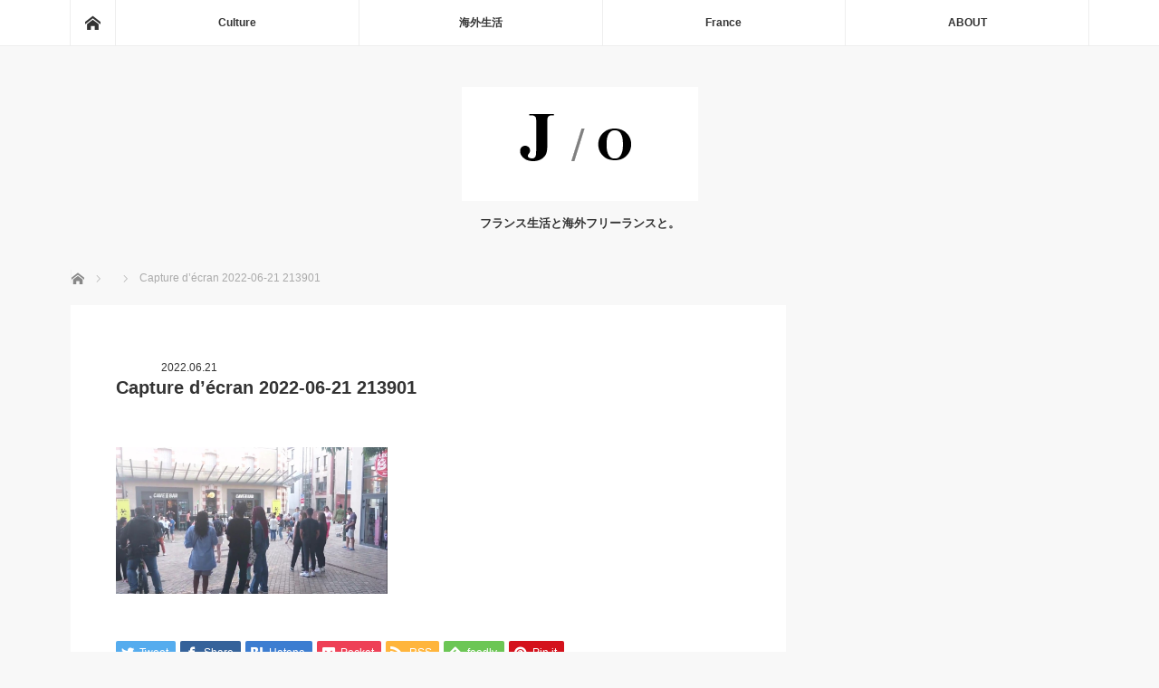

--- FILE ---
content_type: text/html; charset=UTF-8
request_url: http://joshiuri.com/la-fete-de-la-musique-2022/capture-decran-2022-06-21-213901/
body_size: 9230
content:
<!DOCTYPE html>
<html class="pc" lang="ja"
	prefix="og: http://ogp.me/ns#" >
<meta charset="UTF-8">
<!--[if IE]><meta http-equiv="X-UA-Compatible" content="IE=edge"><![endif]-->
<meta name="viewport" content="width=device-width">
<title>Capture d’écran 2022-06-21 213901 | J/O</title>
<meta name="description" content="...">
<link rel="pingback" href="http://joshiuri.com/xmlrpc.php">
<meta name='robots' content='max-image-preview:large' />
<link rel='dns-prefetch' href='//www.googletagmanager.com' />
<link rel="alternate" type="application/rss+xml" title="J/O &raquo; フィード" href="http://joshiuri.com/feed/" />
<link rel="alternate" type="application/rss+xml" title="J/O &raquo; コメントフィード" href="http://joshiuri.com/comments/feed/" />
<link rel="alternate" type="application/rss+xml" title="J/O &raquo; Capture d’écran 2022-06-21 213901 のコメントのフィード" href="http://joshiuri.com/la-fete-de-la-musique-2022/capture-decran-2022-06-21-213901/feed/" />
<script type="text/javascript">
window._wpemojiSettings = {"baseUrl":"https:\/\/s.w.org\/images\/core\/emoji\/14.0.0\/72x72\/","ext":".png","svgUrl":"https:\/\/s.w.org\/images\/core\/emoji\/14.0.0\/svg\/","svgExt":".svg","source":{"concatemoji":"http:\/\/joshiuri.com\/wp-includes\/js\/wp-emoji-release.min.js?ver=6.2.8"}};
/*! This file is auto-generated */
!function(e,a,t){var n,r,o,i=a.createElement("canvas"),p=i.getContext&&i.getContext("2d");function s(e,t){p.clearRect(0,0,i.width,i.height),p.fillText(e,0,0);e=i.toDataURL();return p.clearRect(0,0,i.width,i.height),p.fillText(t,0,0),e===i.toDataURL()}function c(e){var t=a.createElement("script");t.src=e,t.defer=t.type="text/javascript",a.getElementsByTagName("head")[0].appendChild(t)}for(o=Array("flag","emoji"),t.supports={everything:!0,everythingExceptFlag:!0},r=0;r<o.length;r++)t.supports[o[r]]=function(e){if(p&&p.fillText)switch(p.textBaseline="top",p.font="600 32px Arial",e){case"flag":return s("\ud83c\udff3\ufe0f\u200d\u26a7\ufe0f","\ud83c\udff3\ufe0f\u200b\u26a7\ufe0f")?!1:!s("\ud83c\uddfa\ud83c\uddf3","\ud83c\uddfa\u200b\ud83c\uddf3")&&!s("\ud83c\udff4\udb40\udc67\udb40\udc62\udb40\udc65\udb40\udc6e\udb40\udc67\udb40\udc7f","\ud83c\udff4\u200b\udb40\udc67\u200b\udb40\udc62\u200b\udb40\udc65\u200b\udb40\udc6e\u200b\udb40\udc67\u200b\udb40\udc7f");case"emoji":return!s("\ud83e\udef1\ud83c\udffb\u200d\ud83e\udef2\ud83c\udfff","\ud83e\udef1\ud83c\udffb\u200b\ud83e\udef2\ud83c\udfff")}return!1}(o[r]),t.supports.everything=t.supports.everything&&t.supports[o[r]],"flag"!==o[r]&&(t.supports.everythingExceptFlag=t.supports.everythingExceptFlag&&t.supports[o[r]]);t.supports.everythingExceptFlag=t.supports.everythingExceptFlag&&!t.supports.flag,t.DOMReady=!1,t.readyCallback=function(){t.DOMReady=!0},t.supports.everything||(n=function(){t.readyCallback()},a.addEventListener?(a.addEventListener("DOMContentLoaded",n,!1),e.addEventListener("load",n,!1)):(e.attachEvent("onload",n),a.attachEvent("onreadystatechange",function(){"complete"===a.readyState&&t.readyCallback()})),(e=t.source||{}).concatemoji?c(e.concatemoji):e.wpemoji&&e.twemoji&&(c(e.twemoji),c(e.wpemoji)))}(window,document,window._wpemojiSettings);
</script>
<style type="text/css">
img.wp-smiley,
img.emoji {
	display: inline !important;
	border: none !important;
	box-shadow: none !important;
	height: 1em !important;
	width: 1em !important;
	margin: 0 0.07em !important;
	vertical-align: -0.1em !important;
	background: none !important;
	padding: 0 !important;
}
</style>
	<link rel='stylesheet' id='style-css' href='http://joshiuri.com/wp-content/themes/mag_tcd036/style.css?ver=3.1.3' type='text/css' media='screen' />
<link rel='stylesheet' id='wp-block-library-css' href='http://joshiuri.com/wp-includes/css/dist/block-library/style.min.css?ver=6.2.8' type='text/css' media='all' />
<link rel='stylesheet' id='browser-shots-frontend-css-css' href='http://joshiuri.com/wp-content/plugins/browser-shots/dist/blocks.style.build.css?ver=1.7.4' type='text/css' media='all' />
<link rel='stylesheet' id='classic-theme-styles-css' href='http://joshiuri.com/wp-includes/css/classic-themes.min.css?ver=6.2.8' type='text/css' media='all' />
<style id='global-styles-inline-css' type='text/css'>
body{--wp--preset--color--black: #000000;--wp--preset--color--cyan-bluish-gray: #abb8c3;--wp--preset--color--white: #ffffff;--wp--preset--color--pale-pink: #f78da7;--wp--preset--color--vivid-red: #cf2e2e;--wp--preset--color--luminous-vivid-orange: #ff6900;--wp--preset--color--luminous-vivid-amber: #fcb900;--wp--preset--color--light-green-cyan: #7bdcb5;--wp--preset--color--vivid-green-cyan: #00d084;--wp--preset--color--pale-cyan-blue: #8ed1fc;--wp--preset--color--vivid-cyan-blue: #0693e3;--wp--preset--color--vivid-purple: #9b51e0;--wp--preset--gradient--vivid-cyan-blue-to-vivid-purple: linear-gradient(135deg,rgba(6,147,227,1) 0%,rgb(155,81,224) 100%);--wp--preset--gradient--light-green-cyan-to-vivid-green-cyan: linear-gradient(135deg,rgb(122,220,180) 0%,rgb(0,208,130) 100%);--wp--preset--gradient--luminous-vivid-amber-to-luminous-vivid-orange: linear-gradient(135deg,rgba(252,185,0,1) 0%,rgba(255,105,0,1) 100%);--wp--preset--gradient--luminous-vivid-orange-to-vivid-red: linear-gradient(135deg,rgba(255,105,0,1) 0%,rgb(207,46,46) 100%);--wp--preset--gradient--very-light-gray-to-cyan-bluish-gray: linear-gradient(135deg,rgb(238,238,238) 0%,rgb(169,184,195) 100%);--wp--preset--gradient--cool-to-warm-spectrum: linear-gradient(135deg,rgb(74,234,220) 0%,rgb(151,120,209) 20%,rgb(207,42,186) 40%,rgb(238,44,130) 60%,rgb(251,105,98) 80%,rgb(254,248,76) 100%);--wp--preset--gradient--blush-light-purple: linear-gradient(135deg,rgb(255,206,236) 0%,rgb(152,150,240) 100%);--wp--preset--gradient--blush-bordeaux: linear-gradient(135deg,rgb(254,205,165) 0%,rgb(254,45,45) 50%,rgb(107,0,62) 100%);--wp--preset--gradient--luminous-dusk: linear-gradient(135deg,rgb(255,203,112) 0%,rgb(199,81,192) 50%,rgb(65,88,208) 100%);--wp--preset--gradient--pale-ocean: linear-gradient(135deg,rgb(255,245,203) 0%,rgb(182,227,212) 50%,rgb(51,167,181) 100%);--wp--preset--gradient--electric-grass: linear-gradient(135deg,rgb(202,248,128) 0%,rgb(113,206,126) 100%);--wp--preset--gradient--midnight: linear-gradient(135deg,rgb(2,3,129) 0%,rgb(40,116,252) 100%);--wp--preset--duotone--dark-grayscale: url('#wp-duotone-dark-grayscale');--wp--preset--duotone--grayscale: url('#wp-duotone-grayscale');--wp--preset--duotone--purple-yellow: url('#wp-duotone-purple-yellow');--wp--preset--duotone--blue-red: url('#wp-duotone-blue-red');--wp--preset--duotone--midnight: url('#wp-duotone-midnight');--wp--preset--duotone--magenta-yellow: url('#wp-duotone-magenta-yellow');--wp--preset--duotone--purple-green: url('#wp-duotone-purple-green');--wp--preset--duotone--blue-orange: url('#wp-duotone-blue-orange');--wp--preset--font-size--small: 13px;--wp--preset--font-size--medium: 20px;--wp--preset--font-size--large: 36px;--wp--preset--font-size--x-large: 42px;--wp--preset--spacing--20: 0.44rem;--wp--preset--spacing--30: 0.67rem;--wp--preset--spacing--40: 1rem;--wp--preset--spacing--50: 1.5rem;--wp--preset--spacing--60: 2.25rem;--wp--preset--spacing--70: 3.38rem;--wp--preset--spacing--80: 5.06rem;--wp--preset--shadow--natural: 6px 6px 9px rgba(0, 0, 0, 0.2);--wp--preset--shadow--deep: 12px 12px 50px rgba(0, 0, 0, 0.4);--wp--preset--shadow--sharp: 6px 6px 0px rgba(0, 0, 0, 0.2);--wp--preset--shadow--outlined: 6px 6px 0px -3px rgba(255, 255, 255, 1), 6px 6px rgba(0, 0, 0, 1);--wp--preset--shadow--crisp: 6px 6px 0px rgba(0, 0, 0, 1);}:where(.is-layout-flex){gap: 0.5em;}body .is-layout-flow > .alignleft{float: left;margin-inline-start: 0;margin-inline-end: 2em;}body .is-layout-flow > .alignright{float: right;margin-inline-start: 2em;margin-inline-end: 0;}body .is-layout-flow > .aligncenter{margin-left: auto !important;margin-right: auto !important;}body .is-layout-constrained > .alignleft{float: left;margin-inline-start: 0;margin-inline-end: 2em;}body .is-layout-constrained > .alignright{float: right;margin-inline-start: 2em;margin-inline-end: 0;}body .is-layout-constrained > .aligncenter{margin-left: auto !important;margin-right: auto !important;}body .is-layout-constrained > :where(:not(.alignleft):not(.alignright):not(.alignfull)){max-width: var(--wp--style--global--content-size);margin-left: auto !important;margin-right: auto !important;}body .is-layout-constrained > .alignwide{max-width: var(--wp--style--global--wide-size);}body .is-layout-flex{display: flex;}body .is-layout-flex{flex-wrap: wrap;align-items: center;}body .is-layout-flex > *{margin: 0;}:where(.wp-block-columns.is-layout-flex){gap: 2em;}.has-black-color{color: var(--wp--preset--color--black) !important;}.has-cyan-bluish-gray-color{color: var(--wp--preset--color--cyan-bluish-gray) !important;}.has-white-color{color: var(--wp--preset--color--white) !important;}.has-pale-pink-color{color: var(--wp--preset--color--pale-pink) !important;}.has-vivid-red-color{color: var(--wp--preset--color--vivid-red) !important;}.has-luminous-vivid-orange-color{color: var(--wp--preset--color--luminous-vivid-orange) !important;}.has-luminous-vivid-amber-color{color: var(--wp--preset--color--luminous-vivid-amber) !important;}.has-light-green-cyan-color{color: var(--wp--preset--color--light-green-cyan) !important;}.has-vivid-green-cyan-color{color: var(--wp--preset--color--vivid-green-cyan) !important;}.has-pale-cyan-blue-color{color: var(--wp--preset--color--pale-cyan-blue) !important;}.has-vivid-cyan-blue-color{color: var(--wp--preset--color--vivid-cyan-blue) !important;}.has-vivid-purple-color{color: var(--wp--preset--color--vivid-purple) !important;}.has-black-background-color{background-color: var(--wp--preset--color--black) !important;}.has-cyan-bluish-gray-background-color{background-color: var(--wp--preset--color--cyan-bluish-gray) !important;}.has-white-background-color{background-color: var(--wp--preset--color--white) !important;}.has-pale-pink-background-color{background-color: var(--wp--preset--color--pale-pink) !important;}.has-vivid-red-background-color{background-color: var(--wp--preset--color--vivid-red) !important;}.has-luminous-vivid-orange-background-color{background-color: var(--wp--preset--color--luminous-vivid-orange) !important;}.has-luminous-vivid-amber-background-color{background-color: var(--wp--preset--color--luminous-vivid-amber) !important;}.has-light-green-cyan-background-color{background-color: var(--wp--preset--color--light-green-cyan) !important;}.has-vivid-green-cyan-background-color{background-color: var(--wp--preset--color--vivid-green-cyan) !important;}.has-pale-cyan-blue-background-color{background-color: var(--wp--preset--color--pale-cyan-blue) !important;}.has-vivid-cyan-blue-background-color{background-color: var(--wp--preset--color--vivid-cyan-blue) !important;}.has-vivid-purple-background-color{background-color: var(--wp--preset--color--vivid-purple) !important;}.has-black-border-color{border-color: var(--wp--preset--color--black) !important;}.has-cyan-bluish-gray-border-color{border-color: var(--wp--preset--color--cyan-bluish-gray) !important;}.has-white-border-color{border-color: var(--wp--preset--color--white) !important;}.has-pale-pink-border-color{border-color: var(--wp--preset--color--pale-pink) !important;}.has-vivid-red-border-color{border-color: var(--wp--preset--color--vivid-red) !important;}.has-luminous-vivid-orange-border-color{border-color: var(--wp--preset--color--luminous-vivid-orange) !important;}.has-luminous-vivid-amber-border-color{border-color: var(--wp--preset--color--luminous-vivid-amber) !important;}.has-light-green-cyan-border-color{border-color: var(--wp--preset--color--light-green-cyan) !important;}.has-vivid-green-cyan-border-color{border-color: var(--wp--preset--color--vivid-green-cyan) !important;}.has-pale-cyan-blue-border-color{border-color: var(--wp--preset--color--pale-cyan-blue) !important;}.has-vivid-cyan-blue-border-color{border-color: var(--wp--preset--color--vivid-cyan-blue) !important;}.has-vivid-purple-border-color{border-color: var(--wp--preset--color--vivid-purple) !important;}.has-vivid-cyan-blue-to-vivid-purple-gradient-background{background: var(--wp--preset--gradient--vivid-cyan-blue-to-vivid-purple) !important;}.has-light-green-cyan-to-vivid-green-cyan-gradient-background{background: var(--wp--preset--gradient--light-green-cyan-to-vivid-green-cyan) !important;}.has-luminous-vivid-amber-to-luminous-vivid-orange-gradient-background{background: var(--wp--preset--gradient--luminous-vivid-amber-to-luminous-vivid-orange) !important;}.has-luminous-vivid-orange-to-vivid-red-gradient-background{background: var(--wp--preset--gradient--luminous-vivid-orange-to-vivid-red) !important;}.has-very-light-gray-to-cyan-bluish-gray-gradient-background{background: var(--wp--preset--gradient--very-light-gray-to-cyan-bluish-gray) !important;}.has-cool-to-warm-spectrum-gradient-background{background: var(--wp--preset--gradient--cool-to-warm-spectrum) !important;}.has-blush-light-purple-gradient-background{background: var(--wp--preset--gradient--blush-light-purple) !important;}.has-blush-bordeaux-gradient-background{background: var(--wp--preset--gradient--blush-bordeaux) !important;}.has-luminous-dusk-gradient-background{background: var(--wp--preset--gradient--luminous-dusk) !important;}.has-pale-ocean-gradient-background{background: var(--wp--preset--gradient--pale-ocean) !important;}.has-electric-grass-gradient-background{background: var(--wp--preset--gradient--electric-grass) !important;}.has-midnight-gradient-background{background: var(--wp--preset--gradient--midnight) !important;}.has-small-font-size{font-size: var(--wp--preset--font-size--small) !important;}.has-medium-font-size{font-size: var(--wp--preset--font-size--medium) !important;}.has-large-font-size{font-size: var(--wp--preset--font-size--large) !important;}.has-x-large-font-size{font-size: var(--wp--preset--font-size--x-large) !important;}
.wp-block-navigation a:where(:not(.wp-element-button)){color: inherit;}
:where(.wp-block-columns.is-layout-flex){gap: 2em;}
.wp-block-pullquote{font-size: 1.5em;line-height: 1.6;}
</style>
<link rel='stylesheet' id='toc-screen-css' href='http://joshiuri.com/wp-content/plugins/table-of-contents-plus/screen.min.css?ver=2309' type='text/css' media='all' />
<link rel='stylesheet' id='aawp-styles-css' href='http://joshiuri.com/wp-content/plugins/aawp/public/assets/css/styles.min.css?ver=3.13' type='text/css' media='all' />
<script type='text/javascript' src='http://joshiuri.com/wp-includes/js/jquery/jquery.min.js?ver=3.6.4' id='jquery-core-js'></script>
<script type='text/javascript' src='http://joshiuri.com/wp-includes/js/jquery/jquery-migrate.min.js?ver=3.4.0' id='jquery-migrate-js'></script>

<!-- Google tag (gtag.js) snippet added by Site Kit -->

<!-- Google アナリティクス スニペット (Site Kit が追加) -->
<script type='text/javascript' src='https://www.googletagmanager.com/gtag/js?id=G-BN80VS3N64' id='google_gtagjs-js' async></script>
<script type='text/javascript' id='google_gtagjs-js-after'>
window.dataLayer = window.dataLayer || [];function gtag(){dataLayer.push(arguments);}
gtag("set","linker",{"domains":["joshiuri.com"]});
gtag("js", new Date());
gtag("set", "developer_id.dZTNiMT", true);
gtag("config", "G-BN80VS3N64");
</script>

<!-- End Google tag (gtag.js) snippet added by Site Kit -->
<link rel="https://api.w.org/" href="http://joshiuri.com/wp-json/" /><link rel="alternate" type="application/json" href="http://joshiuri.com/wp-json/wp/v2/media/2978" /><link rel='shortlink' href='http://joshiuri.com/?p=2978' />
<link rel="alternate" type="application/json+oembed" href="http://joshiuri.com/wp-json/oembed/1.0/embed?url=http%3A%2F%2Fjoshiuri.com%2Fla-fete-de-la-musique-2022%2Fcapture-decran-2022-06-21-213901%2F" />
<link rel="alternate" type="text/xml+oembed" href="http://joshiuri.com/wp-json/oembed/1.0/embed?url=http%3A%2F%2Fjoshiuri.com%2Fla-fete-de-la-musique-2022%2Fcapture-decran-2022-06-21-213901%2F&#038;format=xml" />
<style type="text/css">.aawp .aawp-tb__row--highlight{background-color:#256aaf;}.aawp .aawp-tb__row--highlight{color:#256aaf;}.aawp .aawp-tb__row--highlight a{color:#256aaf;}</style><meta name="generator" content="Site Kit by Google 1.124.0" /><script async src="https://pagead2.googlesyndication.com/pagead/js/adsbygoogle.js?client=ca-pub-5198915740522632"
     crossorigin="anonymous"></script>
<style id="wplmi-inline-css" type="text/css"> span.wplmi-user-avatar { width: 16px;display: inline-block !important;flex-shrink: 0; } img.wplmi-elementor-avatar { border-radius: 100%;margin-right: 3px; } 

</style>

<script src="http://joshiuri.com/wp-content/themes/mag_tcd036/js/jquery.easing.js?ver=3.1.3"></script>
<script src="http://joshiuri.com/wp-content/themes/mag_tcd036/js/jscript.js?ver=3.1.3"></script>
<script src="http://joshiuri.com/wp-content/themes/mag_tcd036/js/comment.js?ver=3.1.3"></script>

<link rel="stylesheet" media="screen and (max-width:770px)" href="http://joshiuri.com/wp-content/themes/mag_tcd036/responsive.css?ver=3.1.3">
<link rel="stylesheet" media="screen and (max-width:770px)" href="http://joshiuri.com/wp-content/themes/mag_tcd036/footer-bar.css?ver=3.1.3">

<link rel="stylesheet" href="http://joshiuri.com/wp-content/themes/mag_tcd036/japanese.css?ver=3.1.3">

<!--[if lt IE 9]>
<script src="http://joshiuri.com/wp-content/themes/mag_tcd036/js/html5.js?ver=3.1.3"></script>
<![endif]-->

<style type="text/css">



.side_headline, #copyright, .page_navi span.current, .archive_headline, #pickup_post .headline, #related_post .headline, #comment_headline, .post_list .category a, #footer_post_list .category a, .mobile .footer_headline, #page_title
 { background-color:#FFFFFF; }

a:hover, #comment_header ul li a:hover, .post_content a
 { color:#270DD4; }
.post_content .q_button { color:#fff; }
.pc #global_menu > ul > li a:hover, .pc #global_menu > ul > li.active > a, .pc #global_menu ul ul a, #return_top a:hover, .next_page_link a:hover, .page_navi a:hover, .collapse_category_list li a:hover .count,
  #wp-calendar td a:hover, #wp-calendar #prev a:hover, #wp-calendar #next a:hover, .widget_search #search-btn input:hover, .widget_search #searchsubmit:hover, .side_widget.google_search #searchsubmit:hover,
   #submit_comment:hover, #comment_header ul li a:hover, #comment_header ul li.comment_switch_active a, #comment_header #comment_closed p, #post_pagination a:hover, #post_pagination p, a.menu_button:hover
    { background-color:#270DD4; }

.pc #global_menu_wrap .home_menu:hover { background:#270DD4 url(http://joshiuri.com/wp-content/themes/mag_tcd036/img/header/home.png) no-repeat center; }
.pc #global_menu > ul > li a:hover, .pc #global_menu > ul > li.active > a { border-color:#270DD4; }

.mobile #global_menu li a:hover, .mobile #global_menu_wrap .home_menu:hover { background-color:#270DD4 !important; }

#comment_textarea textarea:focus, #guest_info input:focus, #comment_header ul li a:hover, #comment_header ul li.comment_switch_active a, #comment_header #comment_closed p
 { border-color:#270DD4; }

#comment_header ul li.comment_switch_active a:after, #comment_header #comment_closed p:after
 { border-color:#270DD4 transparent transparent transparent; }

.pc #global_menu ul ul a:hover
 { background-color:#1F04CF; }

.user_sns li a:hover
 { background-color:#270DD4; border-color:#270DD4; }

.collapse_category_list li a:before
 { border-color: transparent transparent transparent #270DD4; }

#previous_next_post .prev_post:hover, #previous_next_post .next_post:hover
 { background-color:#270DD4 !important; }

#footer_post_list .title { color:#FFFFFF; background:rgba(66,66,66,0.4); }

#post_title { font-size:20px; }
.post_content { font-size:14px; }

.side_headline{
  color: #0d0d0d;
}
.side_headline{
  font-size:16px;
}

body {
    font-family:"Yu Gothic", "游ゴシック", YuGothic, "游ゴシック体", "ヒラギノ角ゴ Pro W3", "メイリオ", sans-serif;
}
</style>



<!-- Site Kit が追加した Google AdSense メタタグ -->
<meta name="google-adsense-platform-account" content="ca-host-pub-2644536267352236">
<meta name="google-adsense-platform-domain" content="sitekit.withgoogle.com">
<!-- Site Kit が追加した End Google AdSense メタタグ -->
<style type="text/css"></style><link rel="icon" href="http://joshiuri.com/wp-content/uploads/2018/11/cropped-fabicon2-1-32x32.gif" sizes="32x32" />
<link rel="icon" href="http://joshiuri.com/wp-content/uploads/2018/11/cropped-fabicon2-1-192x192.gif" sizes="192x192" />
<link rel="apple-touch-icon" href="http://joshiuri.com/wp-content/uploads/2018/11/cropped-fabicon2-1-180x180.gif" />
<meta name="msapplication-TileImage" content="http://joshiuri.com/wp-content/uploads/2018/11/cropped-fabicon2-1-270x270.gif" />
	<script async src="//pagead2.googlesyndication.com/pagead/js/adsbygoogle.js"></script>
<!-- Global site tag (gtag.js) - Google Analytics -->
<script async src="https://www.googletagmanager.com/gtag/js?id=UA-75670062-2"></script>
<script>
  window.dataLayer = window.dataLayer || [];
  function gtag(){dataLayer.push(arguments);}
  gtag('js', new Date());

  gtag('config', 'UA-75670062-2');
</script>
</head>
<body class="attachment attachment-template-default single single-attachment postid-2978 attachmentid-2978 attachment-jpeg aawp-custom">

 <!-- global menu -->
  <div id="global_menu_wrap">
  <div id="global_menu" class="clearfix">
   <a class="home_menu" href="http://joshiuri.com/"><span>ホーム</span></a>
   <ul id="menu-main" class="menu"><li id="menu-item-789" class="menu-item menu-item-type-taxonomy menu-item-object-category menu-item-has-children menu-item-789"><a href="http://joshiuri.com/category/beauty/">Culture</a>
<ul class="sub-menu">
	<li id="menu-item-2607" class="menu-item menu-item-type-taxonomy menu-item-object-category menu-item-2607"><a href="http://joshiuri.com/category/%e6%9c%ac/">本</a></li>
	<li id="menu-item-2606" class="menu-item menu-item-type-taxonomy menu-item-object-category menu-item-2606"><a href="http://joshiuri.com/category/%e6%9c%ac/kindle%e6%9c%ac/">Kindle本</a></li>
	<li id="menu-item-2612" class="menu-item menu-item-type-taxonomy menu-item-object-category menu-item-2612"><a href="http://joshiuri.com/category/%e6%98%a0%e7%94%bb/">Movies</a></li>
</ul>
</li>
<li id="menu-item-790" class="menu-item menu-item-type-taxonomy menu-item-object-category menu-item-has-children menu-item-790"><a href="http://joshiuri.com/category/germany/">海外生活</a>
<ul class="sub-menu">
	<li id="menu-item-843" class="menu-item menu-item-type-taxonomy menu-item-object-category menu-item-843"><a href="http://joshiuri.com/category/freelance-%e6%b5%b7%e5%a4%96%e5%b0%b1%e8%81%b7/%e6%b5%b7%e5%a4%96%e5%b0%b1%e8%81%b7/">海外就職</a></li>
	<li id="menu-item-3064" class="menu-item menu-item-type-post_type menu-item-object-page menu-item-3064"><a href="http://joshiuri.com/freelance/">Freelance</a></li>
	<li id="menu-item-842" class="menu-item menu-item-type-taxonomy menu-item-object-category menu-item-842"><a href="http://joshiuri.com/category/berlin/">Germany</a></li>
	<li id="menu-item-2608" class="menu-item menu-item-type-taxonomy menu-item-object-category menu-item-2608"><a href="http://joshiuri.com/category/travel/">Travel</a></li>
</ul>
</li>
<li id="menu-item-3089" class="menu-item menu-item-type-post_type menu-item-object-page menu-item-has-children menu-item-3089"><a href="http://joshiuri.com/france/">France</a>
<ul class="sub-menu">
	<li id="menu-item-2682" class="menu-item menu-item-type-taxonomy menu-item-object-category menu-item-2682"><a href="http://joshiuri.com/category/daily/">Daily</a></li>
	<li id="menu-item-2610" class="menu-item menu-item-type-taxonomy menu-item-object-category menu-item-2610"><a href="http://joshiuri.com/category/%e3%83%95%e3%83%a9%e3%83%b3%e3%82%b9%e8%aa%9e/">フランス語</a></li>
	<li id="menu-item-2714" class="menu-item menu-item-type-taxonomy menu-item-object-category menu-item-2714"><a href="http://joshiuri.com/category/beauty/">Beauty</a></li>
</ul>
</li>
<li id="menu-item-823" class="menu-item menu-item-type-post_type menu-item-object-page menu-item-has-children menu-item-823"><a href="http://joshiuri.com/its-me/">ABOUT</a>
<ul class="sub-menu">
	<li id="menu-item-841" class="menu-item menu-item-type-post_type menu-item-object-page menu-item-841"><a href="http://joshiuri.com/its-me/">ABOUT</a></li>
	<li id="menu-item-840" class="menu-item menu-item-type-post_type menu-item-object-page menu-item-840"><a href="http://joshiuri.com/privacy-policy-2/">PRIVACY POLICY</a></li>
	<li id="menu-item-824" class="menu-item menu-item-type-post_type menu-item-object-page menu-item-824"><a href="http://joshiuri.com/contact/">CONTACT</a></li>
</ul>
</li>
</ul>  </div>
 </div>
 
 <div id="header">

  <!-- logo -->
  <div id='logo_image'>
<h1 id="logo"><a href=" http://joshiuri.com/" title="J/O" data-label="J/O"><img src="http://joshiuri.com/wp-content/uploads/tcd-w/logo.png?1769285548" alt="J/O" title="J/O" /></a></h1>
</div>

    <h2 id="site_description">フランス生活と海外フリーランスと。</h2>
  
    <a href="#" class="menu_button"><span>menu</span></a>
  
 </div><!-- END #header -->

 <div id="main_contents" class="clearfix">

  <!-- bread crumb -->
    
<ul id="bread_crumb" class="clearfix">
 <li itemscope="itemscope" itemtype="http://data-vocabulary.org/Breadcrumb" class="home"><a itemprop="url" href="http://joshiuri.com/"><span itemprop="title">ホーム</span></a></li>

 <li itemscope="itemscope" itemtype="http://data-vocabulary.org/Breadcrumb">
    </li>
 <li class="last">Capture d’écran 2022-06-21 213901</li>

</ul>
  
<div id="main_col">

 
 <div id="article">

  
  <div id="post_meta_top" class="clearfix no_image">
      <p class="date"><time class="entry-date updated" datetime="2022-06-21T21:39:28+02:00">2022.06.21</time></p>  </div>

  <h2 id="post_title">Capture d’écran 2022-06-21 213901</h2>

  <div class="post_content clearfix">
   <p class="attachment"><a href='http://joshiuri.com/wp-content/uploads/2022/06/Capture-decran-2022-06-21-213901.jpg'><img width="300" height="162" src="http://joshiuri.com/wp-content/uploads/2022/06/Capture-decran-2022-06-21-213901-300x162.jpg" class="attachment-medium size-medium" alt="" decoding="async" loading="lazy" srcset="http://joshiuri.com/wp-content/uploads/2022/06/Capture-decran-2022-06-21-213901-300x162.jpg 300w, http://joshiuri.com/wp-content/uploads/2022/06/Capture-decran-2022-06-21-213901-1024x551.jpg 1024w, http://joshiuri.com/wp-content/uploads/2022/06/Capture-decran-2022-06-21-213901-768x414.jpg 768w, http://joshiuri.com/wp-content/uploads/2022/06/Capture-decran-2022-06-21-213901.jpg 1092w" sizes="(max-width: 300px) 100vw, 300px" /></a></p>
     </div>

    <div id="single_share" class="clearfix">
   
<!--Type1-->

<div id="share_top1">

 

<div class="sns">
<ul class="type1 clearfix">
<!--Twitterボタン-->
<li class="twitter">
<a href="http://twitter.com/share?text=Capture+d%E2%80%99%C3%A9cran+2022-06-21+213901&url=http%3A%2F%2Fjoshiuri.com%2Fla-fete-de-la-musique-2022%2Fcapture-decran-2022-06-21-213901%2F&via=&tw_p=tweetbutton&related=" onclick="javascript:window.open(this.href, '', 'menubar=no,toolbar=no,resizable=yes,scrollbars=yes,height=400,width=600');return false;"><i class="icon-twitter"></i><span class="ttl">Tweet</span><span class="share-count"></span></a></li>

<!--Facebookボタン-->
<li class="facebook">
<a href="//www.facebook.com/sharer/sharer.php?u=http://joshiuri.com/la-fete-de-la-musique-2022/capture-decran-2022-06-21-213901/&amp;t=Capture+d%E2%80%99%C3%A9cran+2022-06-21+213901" class="facebook-btn-icon-link" target="blank" rel="nofollow"><i class="icon-facebook"></i><span class="ttl">Share</span><span class="share-count"></span></a></li>


<!--Hatebuボタン-->
<li class="hatebu">
<a href="http://b.hatena.ne.jp/add?mode=confirm&url=http%3A%2F%2Fjoshiuri.com%2Fla-fete-de-la-musique-2022%2Fcapture-decran-2022-06-21-213901%2F" onclick="javascript:window.open(this.href, '', 'menubar=no,toolbar=no,resizable=yes,scrollbars=yes,height=400,width=510');return false;" ><i class="icon-hatebu"></i><span class="ttl">Hatena</span><span class="share-count"></span></a></li>

<!--Pocketボタン-->
<li class="pocket">
<a href="http://getpocket.com/edit?url=http%3A%2F%2Fjoshiuri.com%2Fla-fete-de-la-musique-2022%2Fcapture-decran-2022-06-21-213901%2F&title=Capture+d%E2%80%99%C3%A9cran+2022-06-21+213901" target="blank"><i class="icon-pocket"></i><span class="ttl">Pocket</span><span class="share-count"></span></a></li>

<!--RSSボタン-->
<li class="rss">
<a href="http://joshiuri.com/feed/" target="blank"><i class="icon-rss"></i><span class="ttl">RSS</span></a></li>

<!--Feedlyボタン-->
<li class="feedly">
<a href="http://feedly.com/index.html#subscription%2Ffeed%2Fhttp://joshiuri.com/feed/" target="blank"><i class="icon-feedly"></i><span class="ttl">feedly</span><span class="share-count"></span></a></li>

<!--Pinterestボタン-->
<li class="pinterest">
<a rel="nofollow" target="_blank" href="https://www.pinterest.com/pin/create/button/?url=http%3A%2F%2Fjoshiuri.com%2Fla-fete-de-la-musique-2022%2Fcapture-decran-2022-06-21-213901%2F&media=http://joshiuri.com/wp-content/uploads/2022/06/Capture-decran-2022-06-21-213901.jpg&description=Capture+d%E2%80%99%C3%A9cran+2022-06-21+213901"><i class="icon-pinterest"></i><span class="ttl">Pin&nbsp;it</span></a></li>

</ul>
</div>

</div>


<!--Type2-->

<!--Type3-->

<!--Type4-->

<!--Type5-->
  </div>
  
    <ul id="post_meta_bottom" class="clearfix">
   <li class="post_author">投稿者: <a href="http://joshiuri.com/author/emi/" title="Jo の投稿" rel="author">Jo</a></li>   <li class="post_category"></li>        </ul>
  
    <div id="previous_next_post" class="clearfix">
     </div>
  
 </div><!-- END #article -->

 <!-- banner1 -->
  <div id="single_banner_area" class="clearfix one_banner">
     <div class="single_banner single_banner_left">
    <script async src="//pagead2.googlesyndication.com/pagead/js/adsbygoogle.js"></script>
<!-- 記事内広告2 -->
<ins class="adsbygoogle"
     style="display:block"
     data-ad-client="ca-pub-2177732329705329"
     data-ad-slot="3643650247"
     data-ad-format="rectangle"
     data-full-width-responsive="true"></ins>
<script>
(adsbygoogle = window.adsbygoogle || []).push({});
</script>   </div>
       <div class="single_banner single_banner_right">
    <a href="" target="_blank"><img src="http://joshiuri.com/wp-content/uploads/2022/06/Capture-decran-2022-06-21-213901.jpg" alt="" title="" /></a>
   </div>
   </div><!-- END #single_banner_area -->
 
 
  <div id="pickup_post">
  <h3 class="headline">ピックアップ記事</h3>
  <ol id="pickup_post_list" class="clearfix">
      <li>
    <a class="title" href="http://joshiuri.com/manga_osusume/">海外からでも漫画が読める！オススメ漫画サイト4選</a>
   </li>
      <li>
    <a class="title" href="http://joshiuri.com/kindle_recommendation_2020/">引きこもりの冬に！海外からも読めるKindle Unlimited オススメ</a>
   </li>
      <li>
    <a class="title" href="http://joshiuri.com/vpn_france/">フランスから日本の回線へアクセス！ＶＰＮプロバイダーを比べてみました！　</a>
   </li>
      <li>
    <a class="title" href="http://joshiuri.com/eco_honey_wrap/">とってもエコ！全力で勧める蜜蝋ラップ</a>
   </li>
     </ol>
 </div>
 
  
 
 <!-- banner2 -->
 
</div><!-- END #main_col -->


 


  </div><!-- END #main_contents -->

  <ol id="footer_post_list" class="clearfix">
    <li class="num1">
   <a class="image" href="http://joshiuri.com/eco_honey_wrap/"><img width="500" height="300" src="http://joshiuri.com/wp-content/uploads/2019/12/close-up-photography-of-honey-714522-500x300.jpg" class="attachment-size2 size-size2 wp-post-image" alt="" decoding="async" loading="lazy" /></a>
   <p class="category"><a href="http://joshiuri.com/category/daily/" style="background-color:#FF9933;">Daily</a></p>
   <a class="title" href="http://joshiuri.com/eco_honey_wrap/"><span>とってもエコ！全力で勧める蜜蝋ラップ</span></a>
  </li>
    <li class="num2">
   <a class="image" href="http://joshiuri.com/vpn_france/"><img width="500" height="300" src="http://joshiuri.com/wp-content/uploads/2020/07/woman-in-white-bed-holding-remote-control-while-eating-1040158-500x300.jpg" class="attachment-size2 size-size2 wp-post-image" alt="" decoding="async" loading="lazy" /></a>
   <p class="category"><a href="http://joshiuri.com/category/%e6%98%a0%e7%94%bb/" style="background-color:#CF7C76;">映画</a></p>
   <a class="title" href="http://joshiuri.com/vpn_france/"><span>フランスから日本の回線へアクセス！ＶＰＮプロバイダーを比べてみました！　</span></a>
  </li>
    <li class="num3">
   <a class="image" href="http://joshiuri.com/manga_osusume/"><img width="500" height="281" src="http://joshiuri.com/wp-content/uploads/2018/11/pexels-photo-1090941-1.jpeg" class="attachment-size2 size-size2 wp-post-image" alt="" decoding="async" loading="lazy" srcset="http://joshiuri.com/wp-content/uploads/2018/11/pexels-photo-1090941-1.jpeg 1280w, http://joshiuri.com/wp-content/uploads/2018/11/pexels-photo-1090941-1-300x169.jpeg 300w, http://joshiuri.com/wp-content/uploads/2018/11/pexels-photo-1090941-1-768x432.jpeg 768w, http://joshiuri.com/wp-content/uploads/2018/11/pexels-photo-1090941-1-1024x576.jpeg 1024w" sizes="(max-width: 500px) 100vw, 500px" /></a>
   <p class="category"><a href="http://joshiuri.com/category/%e6%9c%ac/" style="background-color:#80BFBB;">本</a></p>
   <a class="title" href="http://joshiuri.com/manga_osusume/"><span>海外からでも漫画が読める！オススメ漫画サイト4選</span></a>
  </li>
    <li class="num4">
   <a class="image" href="http://joshiuri.com/kindle_recommendation_2020/"><img width="500" height="300" src="http://joshiuri.com/wp-content/uploads/2020/12/pexels-cottonbro-4273468-500x300.jpg" class="attachment-size2 size-size2 wp-post-image" alt="" decoding="async" loading="lazy" /></a>
   <p class="category"><a href="http://joshiuri.com/category/%e6%9c%ac/kindle%e6%9c%ac/" style="background-color:#D0CBD6;">Kindle本</a></p>
   <a class="title" href="http://joshiuri.com/kindle_recommendation_2020/"><span>引きこもりの冬に！海外からも読めるKindle Unlimited オススメ</span></a>
  </li>
   </ol>
 
 
  <div id="footer" class="clearfix">
  <div id="footer_inner" class="clearfix">

   
   
   
   
      <div id="footer_menu_area" class="clearfix no_footer_widget_left">
        <div class="footer_menu" id="footer_menu_left">
     <h3>MENU</h3>     <ul id="menu-main-1" class="menu"><li class="menu-item menu-item-type-taxonomy menu-item-object-category menu-item-has-children menu-item-789"><a href="http://joshiuri.com/category/beauty/">Culture</a>
<ul class="sub-menu">
	<li class="menu-item menu-item-type-taxonomy menu-item-object-category menu-item-2607"><a href="http://joshiuri.com/category/%e6%9c%ac/">本</a></li>
	<li class="menu-item menu-item-type-taxonomy menu-item-object-category menu-item-2606"><a href="http://joshiuri.com/category/%e6%9c%ac/kindle%e6%9c%ac/">Kindle本</a></li>
	<li class="menu-item menu-item-type-taxonomy menu-item-object-category menu-item-2612"><a href="http://joshiuri.com/category/%e6%98%a0%e7%94%bb/">Movies</a></li>
</ul>
</li>
<li class="menu-item menu-item-type-taxonomy menu-item-object-category menu-item-has-children menu-item-790"><a href="http://joshiuri.com/category/germany/">海外生活</a>
<ul class="sub-menu">
	<li class="menu-item menu-item-type-taxonomy menu-item-object-category menu-item-843"><a href="http://joshiuri.com/category/freelance-%e6%b5%b7%e5%a4%96%e5%b0%b1%e8%81%b7/%e6%b5%b7%e5%a4%96%e5%b0%b1%e8%81%b7/">海外就職</a></li>
	<li class="menu-item menu-item-type-post_type menu-item-object-page menu-item-3064"><a href="http://joshiuri.com/freelance/">Freelance</a></li>
	<li class="menu-item menu-item-type-taxonomy menu-item-object-category menu-item-842"><a href="http://joshiuri.com/category/berlin/">Germany</a></li>
	<li class="menu-item menu-item-type-taxonomy menu-item-object-category menu-item-2608"><a href="http://joshiuri.com/category/travel/">Travel</a></li>
</ul>
</li>
<li class="menu-item menu-item-type-post_type menu-item-object-page menu-item-has-children menu-item-3089"><a href="http://joshiuri.com/france/">France</a>
<ul class="sub-menu">
	<li class="menu-item menu-item-type-taxonomy menu-item-object-category menu-item-2682"><a href="http://joshiuri.com/category/daily/">Daily</a></li>
	<li class="menu-item menu-item-type-taxonomy menu-item-object-category menu-item-2610"><a href="http://joshiuri.com/category/%e3%83%95%e3%83%a9%e3%83%b3%e3%82%b9%e8%aa%9e/">フランス語</a></li>
	<li class="menu-item menu-item-type-taxonomy menu-item-object-category menu-item-2714"><a href="http://joshiuri.com/category/beauty/">Beauty</a></li>
</ul>
</li>
<li class="menu-item menu-item-type-post_type menu-item-object-page menu-item-has-children menu-item-823"><a href="http://joshiuri.com/its-me/">ABOUT</a>
<ul class="sub-menu">
	<li class="menu-item menu-item-type-post_type menu-item-object-page menu-item-841"><a href="http://joshiuri.com/its-me/">ABOUT</a></li>
	<li class="menu-item menu-item-type-post_type menu-item-object-page menu-item-840"><a href="http://joshiuri.com/privacy-policy-2/">PRIVACY POLICY</a></li>
	<li class="menu-item menu-item-type-post_type menu-item-object-page menu-item-824"><a href="http://joshiuri.com/contact/">CONTACT</a></li>
</ul>
</li>
</ul>    </div>
           </div>
   
   
  </div><!-- END #footer_inner -->
 </div><!-- END #footer -->
 
 <p id="copyright">Copyright &copy;&nbsp; <a href="http://joshiuri.com/">J/O</a> All rights reserved.</p>

 <div id="return_top">
  <a href="#header_top"><span>PAGE TOP</span></a>
 </div>


  <!-- facebook share button code -->
 <div id="fb-root"></div>
 <script>
 (function(d, s, id) {
   var js, fjs = d.getElementsByTagName(s)[0];
   if (d.getElementById(id)) return;
   js = d.createElement(s); js.id = id;
   js.async = true;
   js.src = "//connect.facebook.net/ja_JP/sdk.js#xfbml=1&version=v2.5";
   fjs.parentNode.insertBefore(js, fjs);
 }(document, 'script', 'facebook-jssdk'));
 </script>
 

<script type='text/javascript' src='http://joshiuri.com/wp-includes/js/comment-reply.min.js?ver=6.2.8' id='comment-reply-js'></script>
<script type='text/javascript' id='toc-front-js-extra'>
/* <![CDATA[ */
var tocplus = {"visibility_show":"show","visibility_hide":"hide","width":"Auto"};
/* ]]> */
</script>
<script type='text/javascript' src='http://joshiuri.com/wp-content/plugins/table-of-contents-plus/front.min.js?ver=2309' id='toc-front-js'></script>
<script type='text/javascript' src='http://joshiuri.com/wp-content/plugins/aawp/public/assets/js/scripts.min.js?ver=3.13' id='aawp-script-js'></script>
    <script type="text/javascript">
        /* <![CDATA[ */
        var aawp_geotargeting_api = "";
        var aawp_geotargeting_settings = {"store":"co.jp","mode":"title"};
        var aawp_geotargeting_localized_stores = {"de":"de","at":"de","ch":"de","fr":"fr","gb":"co.uk","ie":"co.uk","us":"com","ar":"com","cl":"com","pe":"com","bo":"com","py":"com","co":"com","ve":"com","ec":"com","ca":"com","mx":"com","au":"com"};
        var aawp_geotargeting_tracking_ids = {"de":"emiinberlin20-21","fr":"joshiuri22-21","co.uk":"joshiuri-21","com":"joshiuri-20"};
        /* ]]> */
    </script>
    </body>
</html>

--- FILE ---
content_type: text/html; charset=UTF-8
request_url: https://geolocation-db.com/jsonp/?callback=callback&_=1769285549972
body_size: 75
content:
callback({"country_code":"US","country_name":"United States","city":null,"postal":null,"latitude":37.751,"longitude":-97.822,"IPv4":"3.21.41.126","state":null})

--- FILE ---
content_type: text/html; charset=utf-8
request_url: https://www.google.com/recaptcha/api2/aframe
body_size: 267
content:
<!DOCTYPE HTML><html><head><meta http-equiv="content-type" content="text/html; charset=UTF-8"></head><body><script nonce="FmG4h_jY0nfJxPp_Twy6DA">/** Anti-fraud and anti-abuse applications only. See google.com/recaptcha */ try{var clients={'sodar':'https://pagead2.googlesyndication.com/pagead/sodar?'};window.addEventListener("message",function(a){try{if(a.source===window.parent){var b=JSON.parse(a.data);var c=clients[b['id']];if(c){var d=document.createElement('img');d.src=c+b['params']+'&rc='+(localStorage.getItem("rc::a")?sessionStorage.getItem("rc::b"):"");window.document.body.appendChild(d);sessionStorage.setItem("rc::e",parseInt(sessionStorage.getItem("rc::e")||0)+1);localStorage.setItem("rc::h",'1769285552442');}}}catch(b){}});window.parent.postMessage("_grecaptcha_ready", "*");}catch(b){}</script></body></html>